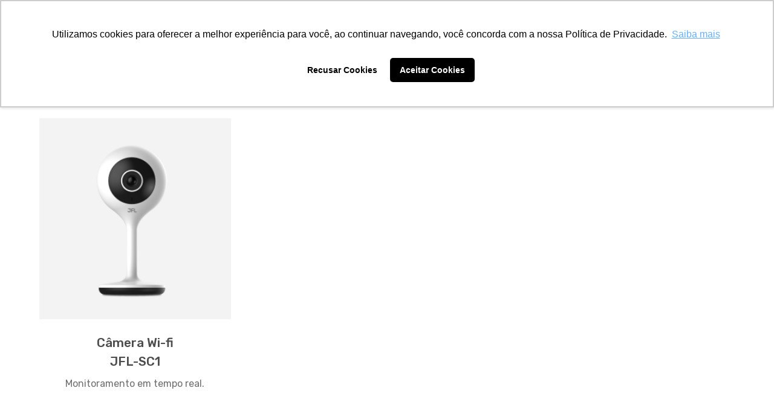

--- FILE ---
content_type: text/html; charset=UTF-8
request_url: https://jflhome.com.br/produtos/?vp_filter=linha%3Aseguranca
body_size: 7946
content:
<!DOCTYPE html>
<html lang="pt_BR" dir="ltr">
                <head>
    
            <meta name="viewport" content="width=device-width, initial-scale=1.0">
        <meta http-equiv="X-UA-Compatible" content="IE=edge" />
                                                <meta name="facebook-domain-verification" content="lkx3cs8wkfsi0176ib9njbhnvo91m4" />
                                    

                <link rel="icon" type="image/x-icon" href="https://jflhome.com.br/wp-content/themes/g5_hydrogen/custom/images/PNG_16x16%20flavicon.png" />
        
                <link rel="apple-touch-icon" sizes="180x180" href="https://jflhome.com.br/wp-content/themes/g5_hydrogen/custom/images/PNG_32x32%20flavicon%20.png">
        <link rel="icon" sizes="192x192" href="https://jflhome.com.br/wp-content/themes/g5_hydrogen/custom/images/PNG_32x32%20flavicon%20.png">
            <meta http-equiv="Content-Type" content="text/html; charset=UTF-8" />
    <link rel="profile" href="https://gmpg.org/xfn/11" />
    <link rel="pingback" href="https://jflhome.com.br/xmlrpc.php" />
    <meta name='robots' content='index, follow, max-image-preview:large, max-snippet:-1, max-video-preview:-1' />

	<!-- This site is optimized with the Yoast SEO plugin v17.5 - https://yoast.com/wordpress/plugins/seo/ -->
	<title>Produtos - JFL Home</title>
	<meta name="description" content="Sua casa automatizada, inteligente, mais segura e confortável com os produtos JFL Home. Dispositivos compatíveis com Ok Google ou Alexa." />
	<link rel="canonical" href="https://jflhome.com.br/produtos/" />
	<meta property="og:locale" content="pt_BR" />
	<meta property="og:type" content="article" />
	<meta property="og:title" content="Produtos - JFL Home" />
	<meta property="og:description" content="Sua casa automatizada, inteligente, mais segura e confortável com os produtos JFL Home. Dispositivos compatíveis com Ok Google ou Alexa." />
	<meta property="og:url" content="https://jflhome.com.br/produtos/" />
	<meta property="og:site_name" content="JFL Home" />
	<meta property="article:modified_time" content="2022-05-06T11:55:28+00:00" />
	<meta name="twitter:card" content="summary_large_image" />
	<script type="application/ld+json" class="yoast-schema-graph">{"@context":"https://schema.org","@graph":[{"@type":"WebSite","@id":"https://jflhome.com.br/#website","url":"https://jflhome.com.br/","name":"JFL Home","description":"Automa\u00e7\u00e3o Residencial","potentialAction":[{"@type":"SearchAction","target":{"@type":"EntryPoint","urlTemplate":"https://jflhome.com.br/?s={search_term_string}"},"query-input":"required name=search_term_string"}],"inLanguage":"pt-BR"},{"@type":"WebPage","@id":"https://jflhome.com.br/produtos/#webpage","url":"https://jflhome.com.br/produtos/","name":"Produtos - JFL Home","isPartOf":{"@id":"https://jflhome.com.br/#website"},"datePublished":"2021-01-24T20:17:39+00:00","dateModified":"2022-05-06T11:55:28+00:00","description":"Sua casa automatizada, inteligente, mais segura e confort\u00e1vel com os produtos JFL Home. Dispositivos compat\u00edveis com Ok Google ou Alexa.","breadcrumb":{"@id":"https://jflhome.com.br/produtos/#breadcrumb"},"inLanguage":"pt-BR","potentialAction":[{"@type":"ReadAction","target":["https://jflhome.com.br/produtos/"]}]},{"@type":"BreadcrumbList","@id":"https://jflhome.com.br/produtos/#breadcrumb","itemListElement":[{"@type":"ListItem","position":1,"name":"In\u00edcio","item":"https://jflhome.com.br/"},{"@type":"ListItem","position":2,"name":"Produtos"}]}]}</script>
	<!-- / Yoast SEO plugin. -->


<link rel='dns-prefetch' href='//s.w.org' />
		<script type="text/javascript">
			window._wpemojiSettings = {"baseUrl":"https:\/\/s.w.org\/images\/core\/emoji\/13.1.0\/72x72\/","ext":".png","svgUrl":"https:\/\/s.w.org\/images\/core\/emoji\/13.1.0\/svg\/","svgExt":".svg","source":{"concatemoji":"https:\/\/jflhome.com.br\/wp-includes\/js\/wp-emoji-release.min.js?ver=5.8.12"}};
			!function(e,a,t){var n,r,o,i=a.createElement("canvas"),p=i.getContext&&i.getContext("2d");function s(e,t){var a=String.fromCharCode;p.clearRect(0,0,i.width,i.height),p.fillText(a.apply(this,e),0,0);e=i.toDataURL();return p.clearRect(0,0,i.width,i.height),p.fillText(a.apply(this,t),0,0),e===i.toDataURL()}function c(e){var t=a.createElement("script");t.src=e,t.defer=t.type="text/javascript",a.getElementsByTagName("head")[0].appendChild(t)}for(o=Array("flag","emoji"),t.supports={everything:!0,everythingExceptFlag:!0},r=0;r<o.length;r++)t.supports[o[r]]=function(e){if(!p||!p.fillText)return!1;switch(p.textBaseline="top",p.font="600 32px Arial",e){case"flag":return s([127987,65039,8205,9895,65039],[127987,65039,8203,9895,65039])?!1:!s([55356,56826,55356,56819],[55356,56826,8203,55356,56819])&&!s([55356,57332,56128,56423,56128,56418,56128,56421,56128,56430,56128,56423,56128,56447],[55356,57332,8203,56128,56423,8203,56128,56418,8203,56128,56421,8203,56128,56430,8203,56128,56423,8203,56128,56447]);case"emoji":return!s([10084,65039,8205,55357,56613],[10084,65039,8203,55357,56613])}return!1}(o[r]),t.supports.everything=t.supports.everything&&t.supports[o[r]],"flag"!==o[r]&&(t.supports.everythingExceptFlag=t.supports.everythingExceptFlag&&t.supports[o[r]]);t.supports.everythingExceptFlag=t.supports.everythingExceptFlag&&!t.supports.flag,t.DOMReady=!1,t.readyCallback=function(){t.DOMReady=!0},t.supports.everything||(n=function(){t.readyCallback()},a.addEventListener?(a.addEventListener("DOMContentLoaded",n,!1),e.addEventListener("load",n,!1)):(e.attachEvent("onload",n),a.attachEvent("onreadystatechange",function(){"complete"===a.readyState&&t.readyCallback()})),(n=t.source||{}).concatemoji?c(n.concatemoji):n.wpemoji&&n.twemoji&&(c(n.twemoji),c(n.wpemoji)))}(window,document,window._wpemojiSettings);
		</script>
		<style type="text/css">
img.wp-smiley,
img.emoji {
	display: inline !important;
	border: none !important;
	box-shadow: none !important;
	height: 1em !important;
	width: 1em !important;
	margin: 0 .07em !important;
	vertical-align: -0.1em !important;
	background: none !important;
	padding: 0 !important;
}
</style>
	<style id='vp-dynamic-styles-21wpIG-inline-css' type='text/css'>
.vp-id-21wpIG .vp-portfolio__items { --vp-items__gap: 100px; } .vp-id-21wpIG .vp-portfolio__items { --vp-items__gap-vertical: 0px; } .vp-id-21wpIG .vp-portfolio__items-style-default { --vp-items-style-default--image__border-radius: 0px; } 
</style>
<link rel='stylesheet' id='visual-portfolio-css'  href='https://jflhome.com.br/wp-content/plugins/visual-portfolio/assets/css/main.min.css?ver=2.15.3' type='text/css' media='all' />
<noscript><link rel='stylesheet' id='visual-portfolio-noscript-css'  href='https://jflhome.com.br/wp-content/plugins/visual-portfolio/assets/css/noscript.min.css?ver=2.15.3' type='text/css' media='all' />
</noscript><link rel='stylesheet' id='visual-portfolio-layout-tiles-css'  href='https://jflhome.com.br/wp-content/plugins/visual-portfolio/assets/css/layout-tiles.min.css?ver=2.15.3' type='text/css' media='all' />
<link rel='stylesheet' id='simplebar-css'  href='https://jflhome.com.br/wp-content/plugins/visual-portfolio/assets/vendor/simplebar/dist/simplebar.min.css?ver=5.3.0' type='text/css' media='all' />
<link rel='stylesheet' id='visual-portfolio-custom-scrollbar-css'  href='https://jflhome.com.br/wp-content/plugins/visual-portfolio/assets/css/custom-scrollbar.min.css?ver=2.15.3' type='text/css' media='all' />
<link rel='stylesheet' id='visual-portfolio-lazyload-css'  href='https://jflhome.com.br/wp-content/plugins/visual-portfolio/assets/css/lazyload.min.css?ver=2.15.3' type='text/css' media='all' />
<link rel='stylesheet' id='visual-portfolio-pagination-minimal-css'  href='https://jflhome.com.br/wp-content/plugins/visual-portfolio/templates/items-list/pagination/minimal/style.min.css?ver=2.15.3' type='text/css' media='all' />
<link rel='stylesheet' id='visual-portfolio-items-style-default-css'  href='https://jflhome.com.br/wp-content/plugins/visual-portfolio/templates/items-list/items-style/style.min.css?ver=2.15.3' type='text/css' media='all' />
<link rel='stylesheet' id='visual-portfolio-filter-minimal-css'  href='https://jflhome.com.br/wp-content/plugins/visual-portfolio/templates/items-list/filter/minimal/style.min.css?ver=2.15.3' type='text/css' media='all' />
<link rel='stylesheet' id='visual-portfolio-notices-default-css'  href='https://jflhome.com.br/wp-content/plugins/visual-portfolio/templates/notices/style.min.css?ver=2.15.3' type='text/css' media='all' />
<link rel='stylesheet' id='wp-block-library-css'  href='https://jflhome.com.br/wp-includes/css/dist/block-library/style.min.css?ver=5.8.12' type='text/css' media='all' />
<link rel='stylesheet' id='crellyslider.min-css'  href='https://jflhome.com.br/wp-content/plugins/crelly-slider/css/crellyslider.min.css?ver=1.4.5' type='text/css' media='all' />
<link rel='stylesheet' id='wp-video-popup-css'  href='https://jflhome.com.br/wp-content/plugins/responsive-youtube-vimeo-popup/assets/css/wp-video-popup.css?ver=2.9.1' type='text/css' media='all' />
<link rel='stylesheet' id='nucleus-css'  href='https://jflhome.com.br/wp-content/plugins/gantry5/engines/nucleus/css-compiled/nucleus.css?ver=5.8.12' type='text/css' media='all' />
<link rel='stylesheet' id='hydrogen-css'  href='https://jflhome.com.br/wp-content/themes/g5_hydrogen/custom/css-compiled/hydrogen.css?ver=5.8.12' type='text/css' media='all' />
<link rel='stylesheet' id='wordpress-css'  href='https://jflhome.com.br/wp-content/plugins/gantry5/engines/nucleus/css-compiled/wordpress.css?ver=5.8.12' type='text/css' media='all' />
<link rel='stylesheet' id='style-css'  href='https://jflhome.com.br/wp-content/themes/g5_hydrogen/style.css?ver=5.8.12' type='text/css' media='all' />
<link rel='stylesheet' id='font-awesome.min-css'  href='https://jflhome.com.br/wp-content/plugins/gantry5/assets/css/font-awesome.min.css?ver=5.8.12' type='text/css' media='all' />
<link rel='stylesheet' id='hydrogen-wordpress-css'  href='https://jflhome.com.br/wp-content/themes/g5_hydrogen/custom/css-compiled/hydrogen-wordpress.css?ver=5.8.12' type='text/css' media='all' />
<link rel='stylesheet' id='custom-css'  href='https://jflhome.com.br/wp-content/themes/g5_hydrogen/custom/css-compiled/custom.css?ver=5.8.12' type='text/css' media='all' />
<script type='text/javascript' src='https://jflhome.com.br/wp-includes/js/jquery/jquery.min.js?ver=3.6.0' id='jquery-core-js'></script>
<script type='text/javascript' src='https://jflhome.com.br/wp-includes/js/jquery/jquery-migrate.min.js?ver=3.3.2' id='jquery-migrate-js'></script>
<script type='text/javascript' src='https://jflhome.com.br/wp-includes/js/jquery/ui/core.min.js?ver=1.12.1' id='jquery-ui-core-js'></script>
<script type='text/javascript' src='https://jflhome.com.br/wp-content/plugins/crelly-slider/js/jquery.crellyslider.min.js?ver=1.4.5' id='jquery.crellyslider.min-js'></script>
<link rel="https://api.w.org/" href="https://jflhome.com.br/wp-json/" /><link rel="alternate" type="application/json" href="https://jflhome.com.br/wp-json/wp/v2/pages/11" /><link rel="EditURI" type="application/rsd+xml" title="RSD" href="https://jflhome.com.br/xmlrpc.php?rsd" />
<link rel="wlwmanifest" type="application/wlwmanifest+xml" href="https://jflhome.com.br/wp-includes/wlwmanifest.xml" /> 
<meta name="generator" content="WordPress 5.8.12" />
<link rel='shortlink' href='https://jflhome.com.br/?p=11' />
<link rel="alternate" type="application/json+oembed" href="https://jflhome.com.br/wp-json/oembed/1.0/embed?url=https%3A%2F%2Fjflhome.com.br%2Fprodutos%2F" />
<link rel="alternate" type="text/xml+oembed" href="https://jflhome.com.br/wp-json/oembed/1.0/embed?url=https%3A%2F%2Fjflhome.com.br%2Fprodutos%2F&#038;format=xml" />
<script type='text/javascript'>
/* <![CDATA[ */
var VPData = {"__":{"couldnt_retrieve_vp":"Couldn't retrieve Visual Portfolio ID.","pswp_close":"Close (Esc)","pswp_share":"Share","pswp_fs":"Toggle fullscreen","pswp_zoom":"Zoom in\/out","pswp_prev":"Previous (arrow left)","pswp_next":"Next (arrow right)","pswp_share_fb":"Share on Facebook","pswp_share_tw":"Tweet","pswp_share_pin":"Pin it","fancybox_close":"Close","fancybox_next":"Next","fancybox_prev":"Previous","fancybox_error":"The requested content cannot be loaded. <br \/> Please try again later.","fancybox_play_start":"Start slideshow","fancybox_play_stop":"Pause slideshow","fancybox_full_screen":"Full screen","fancybox_thumbs":"Thumbnails","fancybox_download":"Download","fancybox_share":"Share","fancybox_zoom":"Zoom"},"settingsPopupGallery":{"enable_on_wordpress_images":false,"vendor":"fancybox","deep_linking":false,"deep_linking_url_to_share_images":false,"show_arrows":true,"show_counter":true,"show_zoom_button":true,"show_fullscreen_button":true,"show_share_button":true,"show_close_button":true,"show_thumbs":true,"show_download_button":false,"show_slideshow":false,"click_to_zoom":true},"screenSizes":[320,576,768,992,1200]};
/* ]]> */
</script>
    <!-- Global site tag (gtag.js) - Google Analytics -->
    <script async src="https://www.googletagmanager.com/gtag/js?id=G-9H5QZY8VLS"></script>
    <script>
      window.dataLayer = window.dataLayer || [];
      function gtag(){dataLayer.push(arguments);}
      gtag('js', new Date());

      gtag('config', 'G-9H5QZY8VLS');
    </script>
 		        <style type="text/css">
            /* If html does not have either class, do not show lazy loaded images. */
            html:not(.vp-lazyload-enabled):not(.js) .vp-lazyload {
                display: none;
            }
        </style>
        <script>
            document.documentElement.classList.add(
                'vp-lazyload-enabled'
            );
        </script>
        <script type="text/javascript">(function(w,d,s,l,i){w[l]=w[l]||[];w[l].push({'gtm.start':
new Date().getTime(),event:'gtm.js'});var f=d.getElementsByTagName(s)[0],
j=d.createElement(s),dl=l!='dataLayer'?'&l='+l:'';j.async=true;j.src=
'https://www.googletagmanager.com/gtm.js?id='+i+dl;f.parentNode.insertBefore(j,f);
})(window,document,'script','dataLayer','GTM-KT7C8PL');</script>
		<style type="text/css" id="wp-custom-css">
			.vp-portfolio__items-style-default {
    --vp-items-style-default--meta__padding-h: 1em;
}
.footer-privacy {
    margin: 0;
    text-align: center;
}

.footer-privacy a {
    color: inherit;
}


.footer-bottom {
    margin-top: -76px;
}		</style>
		
                    <!-- Meta Pixel Code -->
<script>
!function(f,b,e,v,n,t,s)
{if(f.fbq)return;n=f.fbq=function(){n.callMethod?
n.callMethod.apply(n,arguments):n.queue.push(arguments)};
if(!f._fbq)f._fbq=n;n.push=n;n.loaded=!0;n.version='2.0';
n.queue=[];t=b.createElement(e);t.async=!0;
t.src=v;s=b.getElementsByTagName(e)[0];
s.parentNode.insertBefore(t,s)}(window, document,'script',
'https://connect.facebook.net/en_US/fbevents.js');
fbq('init', '491880362343273');
fbq('track', 'PageView');
</script>
<noscript><img height="1" width="1" style="display:none"
src="https://www.facebook.com/tr?id=491880362343273&ev=PageView&noscript=1"
/></noscript>
<!-- End Meta Pixel Code -->

<!-- RD Station -->
<script type="text/javascript" async src="https://d335luupugsy2.cloudfront.net/js/loader-scripts/ec7f8edd-3a89-4d54-975d-b35e31cea3e5-loader.js" ></script>

            
</head>

    
    <body class="gantry g-offcanvas-left g-default g-style-preset1 page-template-default page page-id-11 site outline-default dir-ltr">
        <noscript><iframe src="https://www.googletagmanager.com/ns.html?id=GTM-KT7C8PL"
height="0" width="0" style="display:none;visibility:hidden"></iframe></noscript>
                    

        <div id="g-offcanvas"  data-g-offcanvas-swipe="0" data-g-offcanvas-css3="1">
                        <div class="g-grid">                        

        <div class="g-block size-100">
             <div id="mobile-menu-3359-particle" class="g-content g-particle">            <div id="g-mobilemenu-container" data-g-menu-breakpoint="48rem"></div>
            </div>
        </div>
            </div>
                    <div class="g-grid">                        

        <div class="g-block size-100 center">
             <div id="custom-4129-particle" class="g-content g-particle">            <a href="#"><img style="width:36px;" src="https://jflhome.com.br/wp-content/themes/g5_hydrogen/custom/images/brasil%201.png"></a>
<a href="https://jflhome.com.br/es/"><img style="width:36px;" src="https://jflhome.com.br/wp-content/themes/g5_hydrogen/custom/images/espanha%201.png"></a>
<a href="https://jflhome.com.br/en/"><img style="width:36px;" src="https://jflhome.com.br/wp-content/themes/g5_hydrogen/custom/images/estados-unidos%201.png"></a>
            </div>
        </div>
            </div>
    </div>
        <div id="g-page-surround">
            <div class="g-offcanvas-hide g-offcanvas-toggle" role="navigation" data-offcanvas-toggle aria-controls="g-offcanvas" aria-expanded="false"><i class="fa fa-fw fa-bars"></i></div>                        

                                            
                <section id="g-navigation">
                <div class="g-container">                                <div class="g-grid">                        

        <div class="g-block size-20">
             <div id="logo-3161-particle" class="g-content g-particle">            <a href="https://jflhome.com.br/" target="_self" title="JFL Home" aria-label="JFL Home"  >
                        <img src="https://jflhome.com.br/wp-content/themes/g5_hydrogen/custom/images/Group.png"  alt="JFL Home" />
            </a>
            </div>
        </div>
                    

        <div class="g-block size-65 hidden-phone" style="display&#x3A;flex&#x3B;align-items&#x3A;center&#x3B;justify-content&#x3A;&#x20;flex-end&#x3B;">
             <div id="menu-8811-particle" class="g-content g-particle">            <nav class="g-main-nav" data-g-mobile-target data-g-hover-expand="true">
        <ul class="g-toplevel">
                                                                                                        
        
                
        
                
        
        <li class="g-menu-item g-menu-item-type-post_type g-menu-item-161 g-standard  ">
                            <a class="g-menu-item-container" href="https://jflhome.com.br/">
                                                                <span class="g-menu-item-content">
                                    <span class="g-menu-item-title">Home</span>
            
                    </span>
                                                </a>
                                </li>
    
                                                                                        
        
                
        
                
        
        <li class="g-menu-item g-menu-item-type-post_type g-menu-item-79989 g-standard  ">
                            <a class="g-menu-item-container" href="https://jflhome.com.br/onde-encontrar/">
                                                                <span class="g-menu-item-content">
                                    <span class="g-menu-item-title">Onde encontrar</span>
            
                    </span>
                                                </a>
                                </li>
    
                                                                                        
        
                
        
                
        
        <li class="g-menu-item g-menu-item-type-post_type g-menu-item-19 active g-standard  ">
                            <a class="g-menu-item-container" href="https://jflhome.com.br/produtos/">
                                                                <span class="g-menu-item-content">
                                    <span class="g-menu-item-title">Produtos</span>
            
                    </span>
                                                </a>
                                </li>
    
                                                                                        
        
                
        
                
        
        <li class="g-menu-item g-menu-item-type-post_type g-menu-item-20 g-standard  ">
                            <a class="g-menu-item-container" href="https://jflhome.com.br/contato/">
                                                                <span class="g-menu-item-content">
                                    <span class="g-menu-item-title">Contato</span>
            
                    </span>
                                                </a>
                                </li>
    
    
        </ul>
    </nav>
            </div>
        </div>
                    

        <div class="g-block size-15 hidden-phone">
             <div id="custom-5950-particle" class="g-content g-particle">            <a href="#"><img style="width:36px;" src="https://jflhome.com.br/wp-content/themes/g5_hydrogen/custom/images/brasil%201.png"></a>
<a href="https://jflhome.com.br/es/"><img style="width:36px;" src="https://jflhome.com.br/wp-content/themes/g5_hydrogen/custom/images/espanha%201.png"></a>
<a href="https://jflhome.com.br/en/"><img style="width:36px;" src="https://jflhome.com.br/wp-content/themes/g5_hydrogen/custom/images/estados-unidos%201.png"></a>
            </div>
        </div>
            </div>
            </div>
        
    </section>
                                
                <main id="g-main">
                <div class="g-container">                                <div class="g-grid">                        

        <div class="g-block size-100">
             <div class="g-system-messages">
                                            <div id="system-message-container">
    <div id="system-message">
            </div>
</div>
            
    </div>
        </div>
            </div>
                            <div class="g-grid">                        

        <div class="g-block size-100">
             <div class="g-content">
                                                        
    <div class="platform-content">
        <div class="content-wrapper">
            <section class="entry">

                <article class="post-type-page post-11 page type-page status-publish hentry" id="post-11">

    
                <section class="entry-header">

                                    
                                    
        </section>
        
                
                        <section class="entry-content">

                                                
                                        <div class="wp-block-visual-portfolio">
            
<div class="vp-portfolio vp-uid-2d919602 vp-id-21wpIG"
    data-vp-layout="tiles" data-vp-items-style="default" data-vp-items-click-action="url" data-vp-items-gap="100" data-vp-items-gap-vertical="0" data-vp-pagination="load-more" data-vp-next-page-url="" data-vp-tiles-type="3|1,0.8|" >
    <div class="vp-portfolio__preloader-wrap">
        <div class="vp-portfolio__preloader">
            <img loading="eager" src="https://jflhome.com.br/wp-content/plugins/visual-portfolio/assets/images/logo-dark.svg" alt="Visual Portfolio, Posts &amp; Image Gallery for WordPress" width="20" height="20" data-skip-lazy>
        </div>
    </div>
        <div class="vp-portfolio__layout-elements vp-portfolio__layout-elements-top vp-portfolio__layout-elements-align-center">
                <div class="vp-portfolio__filter-wrap">
        
<div class="vp-filter vp-filter__style-minimal">
            <div class="vp-filter__item">
            <a href="/produtos/" data-vp-filter="*">
                Todos
                            </a>
        </div>
                <div class="vp-filter__item">
            <a href="/produtos/?vp_filter=linha%3Aautomacao" data-vp-filter="automacao">
                Automação
                            </a>
        </div>
                <div class="vp-filter__item">
            <a href="/produtos/?vp_filter=linha%3Ailuminacao" data-vp-filter="iluminacao">
                Iluminação
                            </a>
        </div>
                <div class="vp-filter__item vp-filter__item-active">
            <a href="/produtos/?vp_filter=linha%3Aseguranca" data-vp-filter="seguranca">
                Segurança
                            </a>
        </div>
        </div>
        </div>
                </div>
                <div class="vp-portfolio__items-wrap">
            
<div class="vp-portfolio__items vp-portfolio__items-style-default vp-portfolio__items-show-overlay-hover">

        <article class="vp-portfolio__item-wrap post-86 produto type-produto status-publish has-post-thumbnail hentry linha-seguranca vp-portfolio__item-uid-3a39e3df" data-vp-filter="seguranca" style="--vp-images__object-position: 48% 31%;">
                        <div class="vp-portfolio__item-popup"
                style="display: none;"
                data-vp-popup-img="https://jflhome.com.br/wp-content/uploads/2021/01/JFL_SC1-2.png"
                data-vp-popup-img-srcset="https://jflhome.com.br/wp-content/uploads/2021/01/JFL_SC1-2.png 300w, https://jflhome.com.br/wp-content/uploads/2021/01/JFL_SC1-2-150x150.png 150w"
                data-vp-popup-img-size="300x300"
                data-vp-popup-md-img="https://jflhome.com.br/wp-content/uploads/2021/01/JFL_SC1-2.png"
                data-vp-popup-md-img-size="300x300"
                data-vp-popup-sm-img="https://jflhome.com.br/wp-content/uploads/2021/01/JFL_SC1-2.png"
                data-vp-popup-sm-img-size="300x300"
            >
                                    <h3 class="vp-portfolio__item-popup-title">Câmera de monitoramento WI-FI JFL-SC1 &#8211; JFL Home</h3>
                                        <div class="vp-portfolio__item-popup-description">A câmera de monitoramento wi-fi da JFL Home é a combinação da resolução 1080p e a tecnologia DWDR que resultam em imagens super nítidas.</div>
                                </div>
                                    <figure class="vp-portfolio__item">
                
<div class="vp-portfolio__item-img-wrap">
    <div class="vp-portfolio__item-img">
        <a  href="https://jflhome.com.br/produto/camera-wi-fi-jfl-sc1/" >
        <img width="300" height="300" src="https://jflhome.com.br/wp-content/uploads/2021/01/JFL_SC1-2.png" class="wp-image-197 vp-lazyload" alt="" loading="eager" srcset="[data-uri]" data-src="https://jflhome.com.br/wp-content/uploads/2021/01/JFL_SC1-2.png" data-srcset="https://jflhome.com.br/wp-content/uploads/2021/01/JFL_SC1-2.png 300w, https://jflhome.com.br/wp-content/uploads/2021/01/JFL_SC1-2-150x150.png 150w" data-sizes="auto" />
        <div class="vp-portfolio__item-img-overlay">
                    </div>

        </a>    </div>
</div>

<figcaption class="vp-portfolio__item-overlay vp-portfolio__item-align-center">
            <div class="vp-portfolio__item-meta">
            
<h2 class="vp-portfolio__item-meta-title" style="margin: 0px 0px -15px 0;">
    <a  href="https://jflhome.com.br/produto/camera-wi-fi-jfl-sc1/" >Câmera Wi-fi<br>JFL-SC1</a></h2>

<p>Monitoramento em tempo real.</p>
        </div>
    </figcaption>
            </figure>
                    </article>
        
</div>
        </div>
                <div class="vp-portfolio__layout-elements vp-portfolio__layout-elements-bottom vp-portfolio__layout-elements-align-center">
                <div class="vp-portfolio__pagination-wrap">
                </div>
                </div>
        
</div>
        </div>
        

                
                
                                
                
            </section>
            
        
    
</article>

            </section>
        </div> <!-- /content-wrapper -->
    </div>

    
            
    </div>
        </div>
            </div>
            </div>
        
    </main>
                                
                <footer id="g-footer">
                <div class="g-container">                                <div class="g-grid">                        

        <div class="g-block size-27">
             <div id="custom-5220-particle" class="g-content g-particle">            <img src="https://jflhome.com.br/wp-content/themes/g5_hydrogen/custom/images/Group.png">
<p style="margin-top: 10px;">
Sua casa inteligente e automatizada para sua comodidade
</p>
            </div>
        </div>
                    

        <div class="g-block size-28" style="display&#x3A;flex&#x3B;&#x20;justify-content&#x3A;center&#x3B;align-items&#x3A;center&#x3B;">
             <div id="custom-1325-particle" class="g-content g-particle">            O futuro da tecnologia em suas mãos
            </div>
        </div>
                    

        <div id="footer-sociais" class="g-block size-20" style="display&#x3A;flex&#x3B;&#x20;justify-content&#x3A;center&#x3B;align-items&#x3A;center&#x3B;">
             <div id="custom-5827-particle" class="g-content g-particle">            <a href="https://pt-br.facebook.com/jflalarmes/" target="_blank"><i class="fa fa-facebook" aria-hidden="true"></i></a>
<a href="https://www.instagram.com/jflalarmes/?hl=pt-br" target="_blank" style="margin: 0 1.5em;"><i class="fa fa-instagram" aria-hidden="true"></i></a>
<a href="https://youtube.com/playlist?list=PLhNF82o9NTXjuHXpcF50IwMhItSUbjl7w" target="_blank"><i class="fa fa-youtube-play" aria-hidden="true"></i></a>
            </div>
        </div>
                    

        <div class="g-block size-25 contact-footer" style="display&#x3A;flex&#x3B;align-items&#x3A;center&#x3B;">
             <div id="custom-7816-particle" class="g-content g-particle">            <div class="hidden-desktop contact-footer">
<i class="fa fa-phone" aria-hidden="true"></i>&nbsp;&nbsp
(35) 3473-3550
<br>
<i class="fa fa-envelope-o" aria-hidden="true"></i>&nbsp;&nbsp <a href="/cdn-cgi/l/email-protection" class="__cf_email__" data-cfemail="6f0509032f050903410c0002410d1d">[email&#160;protected]</a>
</div>
<div class="visible-desktop">
<i class="fa fa-phone" aria-hidden="true"></i>&nbsp;&nbsp
(35) 3473-3550
<br>
<i class="fa fa-envelope-o" aria-hidden="true"></i>&nbsp;&nbsp <a href="/cdn-cgi/l/email-protection" class="__cf_email__" data-cfemail="09636f6549636f65276a6664276b7b">[email&#160;protected]</a>
</div>
            </div>
        </div>
            </div>
                            <div class="g-grid">                        

        <div class="g-block size-100 footer-bottom">
             <div id="custom-9992-particle" class="g-content g-particle">            <p class="footer-privacy"><a href="https://jflalarmes.com.br/politica-de-privacidade/" target="_blank">Política de Privacidade</a></p>
            </div>
        </div>
            </div>
            </div>
        
    </footer>
            
                        

        </div>
                    

                    <script data-cfasync="false" src="/cdn-cgi/scripts/5c5dd728/cloudflare-static/email-decode.min.js"></script><script type='text/javascript' src='https://jflhome.com.br/wp-content/plugins/responsive-youtube-vimeo-popup/assets/js/wp-video-popup.js?ver=2.9.1' id='wp-video-popup-js'></script>
<script type='text/javascript' src='https://jflhome.com.br/wp-includes/js/wp-embed.min.js?ver=5.8.12' id='wp-embed-js'></script>
<script type='text/javascript' src='https://jflhome.com.br/wp-content/plugins/gantry5/assets/js/main.js?ver=5.8.12' id='main-js'></script>
<script type='text/javascript' src='https://jflhome.com.br/wp-content/plugins/visual-portfolio/assets/vendor/simplebar/dist/simplebar.min.js?ver=5.3.0' id='simplebar-js'></script>
<script type='text/javascript' src='https://jflhome.com.br/wp-content/plugins/visual-portfolio/assets/js/custom-scrollbar.min.js?ver=2.15.3' id='visual-portfolio-custom-scrollbar-js'></script>
<script type='text/javascript' src='https://jflhome.com.br/wp-content/plugins/visual-portfolio/assets/vendor/isotope-layout/dist/isotope.pkgd.min.js?ver=3.0.6' id='isotope-js'></script>
<script type='text/javascript' src='https://jflhome.com.br/wp-content/plugins/visual-portfolio/assets/js/plugin-isotope.min.js?ver=2.15.3' id='visual-portfolio-plugin-isotope-js'></script>
<script type='text/javascript' src='https://jflhome.com.br/wp-content/plugins/visual-portfolio/assets/js/layout-tiles.min.js?ver=2.15.3' id='visual-portfolio-layout-tiles-js'></script>
<script type='text/javascript' src='https://jflhome.com.br/wp-content/plugins/visual-portfolio/assets/js/lazysizes-object-fit-cover.min.js?ver=4.1.0' id='lazysizes-object-fit-cover-js'></script>
<script type='text/javascript' src='https://jflhome.com.br/wp-content/plugins/visual-portfolio/assets/js/lazysizes-cfg.min.js?ver=2.15.3' id='lazysizes-config-js'></script>
<script type='text/javascript' src='https://jflhome.com.br/wp-content/plugins/visual-portfolio/assets/vendor/lazysizes/lazysizes.min.js?ver=5.2.2' id='lazysizes-js'></script>
<script type='text/javascript' src='https://jflhome.com.br/wp-content/plugins/visual-portfolio/assets/js/lazyload.min.js?ver=2.15.3' id='visual-portfolio-lazyload-js'></script>
<script type='text/javascript' src='https://jflhome.com.br/wp-includes/js/imagesloaded.min.js?ver=4.1.4' id='imagesloaded-js'></script>
<script type='text/javascript' id='ie11-custom-properties-js-after'>
!function( d ) {
                    // For IE11 only.
                    if( window.MSInputMethodContext && document.documentMode ) {
                        var s = d.createElement( 'script' );
                        s.src = 'https://jflhome.com.br/wp-content/plugins/visual-portfolio/assets/vendor/ie11-custom-properties/ie11CustomProperties.js?ver=4.1.0';
                        d.head.appendChild( s );
                    }
                }(document)
</script>
<script type='text/javascript' src='https://jflhome.com.br/wp-content/plugins/visual-portfolio/assets/js/main.min.js?ver=2.15.3' id='visual-portfolio-js'></script>


    

        
    <script defer src="https://static.cloudflareinsights.com/beacon.min.js/vcd15cbe7772f49c399c6a5babf22c1241717689176015" integrity="sha512-ZpsOmlRQV6y907TI0dKBHq9Md29nnaEIPlkf84rnaERnq6zvWvPUqr2ft8M1aS28oN72PdrCzSjY4U6VaAw1EQ==" data-cf-beacon='{"version":"2024.11.0","token":"adca9ab6403c4aafb12ecc9943a3f160","r":1,"server_timing":{"name":{"cfCacheStatus":true,"cfEdge":true,"cfExtPri":true,"cfL4":true,"cfOrigin":true,"cfSpeedBrain":true},"location_startswith":null}}' crossorigin="anonymous"></script>
</body>
</html>

<!-- Page supported by LiteSpeed Cache 4.4.3 on 2026-01-28 18:55:10 -->

--- FILE ---
content_type: text/css
request_url: https://jflhome.com.br/wp-content/plugins/visual-portfolio/assets/css/layout-tiles.min.css?ver=2.15.3
body_size: -194
content:
[data-vp-layout=tiles] .vp-portfolio__items,[data-vp-layout=tiles] .vp-portfolio__item-wrap .vp-portfolio__item-img-wrap{margin-top:calc(-1*var(--vp-items__gap-vertical));margin-left:calc(-1*var(--vp-items__gap))}[data-vp-layout=tiles] .vp-portfolio__item-wrap .vp-portfolio__item{margin-top:var(--vp-items__gap-vertical);margin-left:var(--vp-items__gap)}[data-vp-layout=tiles] .vp-portfolio__item-img img,[data-vp-layout=tiles] .vp-portfolio__item-img{position:absolute;top:0;right:0;bottom:0;left:0}[data-vp-layout=tiles] .vp-portfolio__item-img{top:var(--vp-items__gap-vertical);left:var(--vp-items__gap)}[data-vp-layout=tiles] .vp-portfolio__item-img-wrap{position:relative;display:block;overflow:hidden}[data-vp-layout=tiles] .vp-portfolio__item-img-wrap::before{content:"";display:block;padding-top:56%}[data-vp-layout=tiles] .vp-portfolio__item-img img{width:100%;height:100%;-o-object-fit:var(--vp-images__object-fit);object-fit:var(--vp-images__object-fit);-o-object-position:var(--vp-images__object-position);object-position:var(--vp-images__object-position);font-family:"object-fit: cover; object-position: 50% 50%;"}

--- FILE ---
content_type: text/css
request_url: https://jflhome.com.br/wp-content/plugins/visual-portfolio/templates/items-list/pagination/minimal/style.min.css?ver=2.15.3
body_size: 436
content:
.vp-pagination__style-minimal{--vp-pagination-minimal--items__padding-v: .7em;--vp-pagination-minimal--items__padding-h: 1em;--vp-pagination-minimal--items__font-size: .9em;--vp-pagination-minimal--items__font-weight: 600;--vp-pagination-minimal--items__line-height: 1.4;--vp-pagination-minimal--items__text-decoration: none;--vp-pagination-minimal--items__text-transform: uppercase;--vp-pagination-minimal--items__letter-spacing: .015em;--vp-pagination-minimal--items__color: inherit;--vp-pagination-minimal--items-hover__color: var(--vp-color-brand);--vp-pagination-minimal--items-active__color: var(--vp-color-brand);--vp-pagination-minimal-paged--items-active__padding-v: var(--vp-pagination-minimal--items__padding-v);--vp-pagination-minimal-paged--items-active__padding-h: var(--vp-pagination-minimal--items__padding-v);--vp-pagination-minimal-paged--items-active__margin-h: calc(var(--vp-pagination-minimal--items__padding-h) / 3);--vp-pagination-minimal-paged--items-active__color: #fff;--vp-pagination-minimal-paged--items-active__background-color: var(--vp-color-brand);--vp-pagination-minimal-paged--items-active__border-radius: 50%;--vp-pagination-minimal-transition-duration: var(--vp-interactive__transition-duration);--vp-pagination-minimal-transition-easing: var(--vp-interactive__transition-easing)}.vp-pagination__style-minimal{display:-webkit-box;display:-ms-flexbox;display:flex;-ms-flex-wrap:wrap;flex-wrap:wrap}.vp-pagination__style-minimal .vp-pagination__item a{outline:none;-webkit-box-shadow:none;box-shadow:none}.vp-portfolio__layout-elements-align-left .vp-pagination__style-minimal{-webkit-box-pack:start;-ms-flex-pack:start;justify-content:flex-start}.vp-portfolio__layout-elements-align-center .vp-pagination__style-minimal{-webkit-box-pack:center;-ms-flex-pack:center;justify-content:center}.vp-portfolio__layout-elements-align-right .vp-pagination__style-minimal{-webkit-box-pack:end;-ms-flex-pack:end;justify-content:flex-end}.vp-pagination__style-minimal .vp-pagination__item{-webkit-box-flex:0;-ms-flex:0 0 auto;flex:0 0 auto;text-align:center}.vp-pagination__style-minimal .vp-pagination__item>*{display:block;padding:var(--vp-pagination-minimal--items__padding-v) var(--vp-pagination-minimal--items__padding-h);font-size:var(--vp-pagination-minimal--items__font-size);font-weight:var(--vp-pagination-minimal--items__font-weight);line-height:var(--vp-pagination-minimal--items__line-height);color:var(--vp-pagination-minimal--items__color);-webkit-text-decoration:var(--vp-pagination-minimal--items__text-decoration);text-decoration:var(--vp-pagination-minimal--items__text-decoration);text-transform:var(--vp-pagination-minimal--items__text-transform);letter-spacing:var(--vp-pagination-minimal--items__letter-spacing);-webkit-transition:var(--vp-pagination-minimal-transition-duration) color var(--vp-pagination-minimal-transition-easing);-o-transition:var(--vp-pagination-minimal-transition-duration) color var(--vp-pagination-minimal-transition-easing);transition:var(--vp-pagination-minimal-transition-duration) color var(--vp-pagination-minimal-transition-easing)}.vp-pagination__style-minimal .vp-pagination__item>a:hover,.vp-pagination__style-minimal .vp-pagination__item>a:focus{color:var(--vp-pagination-minimal--items-hover__color)}.vp-pagination__style-minimal .vp-pagination__item.vp-pagination__item-active{--vp-pagination-minimal--items__color: var(--vp-pagination-minimal--items-active__color);--vp-pagination-minimal--items-hover__color: var(--vp-pagination-minimal--items-active__color)}.vp-pagination__style-minimal .vp-pagination__item.vp-pagination__item-active>*{cursor:default}.vp-pagination__style-minimal .vp-pagination__load-more>.vp-pagination__load-more-no-more,.vp-pagination__style-minimal .vp-pagination__load-more>.vp-pagination__load-more-loading,.vp-portfolio__loading .vp-pagination__style-minimal .vp-pagination__load-more>span,.vp-pagination__style-minimal.vp-pagination__no-more .vp-pagination__load-more>span,.vp-portfolio__loading .vp-pagination__style-minimal.vp-pagination__no-more .vp-pagination__load-more>.vp-pagination__load-more-no-more{display:none}.vp-pagination__style-minimal .vp-pagination__load-more>span,.vp-portfolio__loading .vp-pagination__style-minimal .vp-pagination__load-more>.vp-pagination__load-more-loading,.vp-pagination__style-minimal.vp-pagination__no-more .vp-pagination__load-more>.vp-pagination__load-more-no-more{display:block}.vp-pagination__style-minimal.vp-pagination__no-more .vp-pagination__load-more,.vp-portfolio__loading .vp-pagination__style-minimal .vp-pagination__load-more{pointer-events:none;cursor:default;background-color:transparent;border:none;-webkit-transition:none;-o-transition:none;transition:none}.vp-pagination__style-minimal.vp-pagination__no-more .vp-pagination__load-more{opacity:.5}.vp-pagination__style-minimal[data-vp-pagination-type=paged] .vp-pagination__item-active{position:relative;margin-right:var(--vp-pagination-minimal-paged--items-active__margin-h);margin-left:var(--vp-pagination-minimal-paged--items-active__margin-h)}.vp-pagination__style-minimal[data-vp-pagination-type=paged] .vp-pagination__item-active>img{width:auto;max-width:none;height:100%;padding:0;text-align:left;opacity:0}.vp-pagination__style-minimal[data-vp-pagination-type=paged] .vp-pagination__item-active>img+span{position:absolute;display:-webkit-box;display:-ms-flexbox;display:flex;-webkit-box-align:center;-ms-flex-align:center;align-items:center;-webkit-box-pack:center;-ms-flex-pack:center;justify-content:center;top:0;width:100%;min-width:0;height:100%;padding:var(--vp-pagination-minimal-paged--items-active__padding-v) var(--vp-pagination-minimal-paged--items-active__padding-h);color:var(--vp-pagination-minimal-paged--items-active__color);background-color:var(--vp-pagination-minimal-paged--items-active__background-color);border-radius:var(--vp-pagination-minimal-paged--items-active__border-radius)}

--- FILE ---
content_type: text/css
request_url: https://jflhome.com.br/wp-content/plugins/visual-portfolio/templates/items-list/items-style/style.min.css?ver=2.15.3
body_size: 804
content:
.vp-portfolio__items-style-default{--vp-items-style-default--links__color: inherit;--vp-items-style-default--links__text-decoration: none;--vp-items-style-default--links-hover__color: var(--vp-color-brand);--vp-items-style-default--image__border-radius: 0;--vp-items-style-default--image-hover__transform: scale(1.05);--vp-items-style-default--meta__color: inherit;--vp-items-style-default--meta__padding-v: 1.5em;--vp-items-style-default--meta__padding-h: 2em;--vp-items-style-default--meta-items__gap: 1.5em;--vp-items-style-default--overlay__color: #fff;--vp-items-style-default--overlay__background-color: transparent;--vp-items-style-default--meta-icon__font-size: 2em;--vp-items-style-default--meta-categories__font-size: .9em;--vp-items-style-default--meta-categories__font-weight: 500;--vp-items-style-default--meta-categories__text-transform: uppercase;--vp-items-style-default--meta-categories__text-decoration: none;--vp-items-style-default--meta-categories__opacity: .8;--vp-items-style-default--meta-categories__gap: .4em;--vp-items-style-default--meta-categories__separator: ", ";--vp-items-style-default--meta-inline__font-weight: 400;--vp-items-style-default--meta-inline__line-height: 2;--vp-items-style-default--meta-inline__font-opacity: .8;--vp-items-style-default--meta-inline__gap: 1em;--vp-items-style-default--meta-part-icon__offset: .5em;--vp-items-style-default--meta-title__font-size: 1.3em;--vp-items-style-default--meta-excerpt__line-height: 1.5;--vp-items-style-default--meta-excerpt__opacity: .8;--vp-items-style-default-transition-duration: var(--vp-interactive__transition-duration);--vp-items-style-default-transition-easing: var(--vp-interactive__transition-easing)}.vp-portfolio__items-style-default .vp-portfolio__item a{color:var(--vp-items-style-default--links__color);-webkit-text-decoration:var(--vp-items-style-default--links__text-decoration);text-decoration:var(--vp-items-style-default--links__text-decoration);outline:none;-webkit-box-shadow:none;box-shadow:none;-webkit-transition:var(--vp-items-style-default-transition-duration) color var(--vp-items-style-default-transition-easing);-o-transition:var(--vp-items-style-default-transition-duration) color var(--vp-items-style-default-transition-easing);transition:var(--vp-items-style-default-transition-duration) color var(--vp-items-style-default-transition-easing)}.vp-portfolio__items-style-default .vp-portfolio__item a:hover,.vp-portfolio__items-style-default .vp-portfolio__item a:focus{color:var(--vp-items-style-default--links-hover__color)}.vp-portfolio__items-style-default .vp-portfolio__item-img-overlay{position:absolute;display:-webkit-box;display:-ms-flexbox;display:flex;-webkit-box-align:center;-ms-flex-align:center;align-items:center;-webkit-box-pack:center;-ms-flex-pack:center;justify-content:center;top:0;right:0;bottom:0;left:0;color:var(--vp-items-style-default--overlay__color);-webkit-text-decoration:var(--vp-items-style-default--overlay__text-decoration);text-decoration:var(--vp-items-style-default--overlay__text-decoration);background-color:var(--vp-items-style-default--overlay__background-color);opacity:0;-webkit-transition:var(--vp-items-style-default-transition-duration) opacity var(--vp-items-style-default-transition-easing);-o-transition:var(--vp-items-style-default-transition-duration) opacity var(--vp-items-style-default-transition-easing);transition:var(--vp-items-style-default-transition-duration) opacity var(--vp-items-style-default-transition-easing);will-change:opacity;z-index:2}.vp-portfolio__items-style-default .vp-portfolio__item-img{overflow:hidden;border-radius:var(--vp-items-style-default--image__border-radius);z-index:0}.vp-portfolio__items-style-default .vp-portfolio__item-img img{-webkit-transition:var(--vp-items-style-default-transition-duration) transform var(--vp-items-style-default-transition-easing),var(--vp-items-style-default-transition-duration) opacity var(--vp-items-style-default-transition-easing);-o-transition:var(--vp-items-style-default-transition-duration) transform var(--vp-items-style-default-transition-easing),var(--vp-items-style-default-transition-duration) opacity var(--vp-items-style-default-transition-easing);transition:var(--vp-items-style-default-transition-duration) transform var(--vp-items-style-default-transition-easing),var(--vp-items-style-default-transition-duration) opacity var(--vp-items-style-default-transition-easing);will-change:transform,opacity}.vp-portfolio__items-style-default .vp-portfolio__item:hover .vp-portfolio__item-img img,.vp-portfolio__items-style-default .vp-portfolio__item-focus .vp-portfolio__item-img img{-webkit-transform:var(--vp-items-style-default--image-hover__transform);-ms-transform:var(--vp-items-style-default--image-hover__transform);transform:var(--vp-items-style-default--image-hover__transform)}.vp-portfolio__items-style-default.vp-portfolio__items-show-overlay-hover .vp-portfolio__item:hover .vp-portfolio__item-img-overlay,.vp-portfolio__items-style-default.vp-portfolio__items-show-overlay-hover .vp-portfolio__item-focus .vp-portfolio__item-img-overlay{opacity:1}.vp-portfolio__items-style-default.vp-portfolio__items-show-overlay-default .vp-portfolio__item-img-overlay{opacity:1}.vp-portfolio__items-style-default.vp-portfolio__items-show-overlay-default .vp-portfolio__item:hover .vp-portfolio__item-img-overlay,.vp-portfolio__items-style-default.vp-portfolio__items-show-overlay-default .vp-portfolio__item-focus .vp-portfolio__item-img-overlay{opacity:0}.vp-portfolio__items-style-default.vp-portfolio__items-show-overlay-always .vp-portfolio__item-img-overlay{opacity:1}.vp-portfolio__items-style-default figcaption.vp-portfolio__item-overlay{font-style:inherit;color:var(--vp-items-style-default--meta__color)}.vp-portfolio__items-style-default .vp-portfolio__item-meta{position:relative;padding:var(--vp-items-style-default--meta__padding-v) var(--vp-items-style-default--meta__padding-h)}.vp-portfolio__items-style-default .vp-portfolio__item-meta>*{margin-bottom:var(--vp-items-style-default--meta-items__gap)}.vp-portfolio__items-style-default .vp-portfolio__item-meta>:last-child{margin-bottom:0}.vp-portfolio__items-style-default .vp-portfolio__item-meta-icon{font-size:var(--vp-items-style-default--meta-icon__font-size)}.vp-portfolio__items-style-default .vp-portfolio__item-meta-categories{display:-webkit-inline-box;display:-ms-inline-flexbox;display:inline-flex;-ms-flex-wrap:wrap;flex-wrap:wrap;margin-left:calc(-1*var(--vp-items-style-default--meta-categories__gap));font-size:var(--vp-items-style-default--meta-categories__font-size);font-weight:var(--vp-items-style-default--meta-categories__font-weight);text-transform:var(--vp-items-style-default--meta-categories__text-transform)}.vp-portfolio__items-style-default .vp-portfolio__item-meta-categories .vp-portfolio__item-meta-category{display:-webkit-box;display:-ms-flexbox;display:flex;margin-left:var(--vp-items-style-default--meta-categories__gap);opacity:var(--vp-items-style-default--meta-categories__opacity)}.vp-portfolio__items-style-default .vp-portfolio__item-meta-categories .vp-portfolio__item-meta-category::after{content:var(--vp-items-style-default--meta-categories__separator)}.vp-portfolio__items-style-default .vp-portfolio__item-meta-categories .vp-portfolio__item-meta-category:last-of-type::after{content:none}.vp-portfolio__items-style-default .vp-portfolio__item-meta-categories .vp-portfolio__item-meta-category a{-webkit-text-decoration:var(--vp-items-style-default--meta-categories__text-decoration);text-decoration:var(--vp-items-style-default--meta-categories__text-decoration)}.vp-portfolio__items-style-default .vp-portfolio__item-meta-title{margin-right:0;margin-left:0;font-size:var(--vp-items-style-default--meta-title__font-size)}.vp-portfolio__items-style-default .vp-portfolio__item-meta-inline{display:-webkit-box;display:-ms-flexbox;display:flex;-ms-flex-wrap:wrap;flex-wrap:wrap;-webkit-box-align:center;-ms-flex-align:center;align-items:center;-webkit-box-pack:center;-ms-flex-pack:center;justify-content:center;margin-left:calc(-1*var(--vp-items-style-default--meta-inline__gap));font-weight:var(--vp-items-style-default--meta-inline__font-weight);line-height:var(--vp-items-style-default--meta-inline__line-height)}.vp-portfolio__items-style-default .vp-portfolio__item-meta-inline>*{margin-left:var(--vp-items-style-default--meta-inline__gap);opacity:var(--vp-items-style-default--meta-inline__font-opacity)}.vp-portfolio__items-style-default .vp-portfolio__item-meta-part-icon{margin-right:var(--vp-items-style-default--meta-part-icon__offset)}.vp-portfolio__items-style-default .vp-portfolio__item-meta-author{display:-webkit-box;display:-ms-flexbox;display:flex;-webkit-box-align:center;-ms-flex-align:center;align-items:center}.vp-portfolio__items-style-default .vp-portfolio__item-meta-author img{width:1em;height:auto;border-radius:1em}.vp-portfolio__items-style-default .vp-portfolio__item-meta-excerpt{line-height:var(--vp-items-style-default--meta-excerpt__line-height);opacity:var(--vp-items-style-default--meta-excerpt__opacity)}.vp-portfolio__items-style-default .vp-portfolio__item-meta-read-more{display:inline-block}.vp-portfolio__items-style-default .vp-portfolio__item-align-left{text-align:left}.vp-portfolio__items-style-default .vp-portfolio__item-align-left .vp-portfolio__item-meta-categories,.vp-portfolio__items-style-default .vp-portfolio__item-align-left .vp-portfolio__item-meta-inline{-webkit-box-pack:start;-ms-flex-pack:start;justify-content:flex-start}.vp-portfolio__items-style-default .vp-portfolio__item-align-center{text-align:center}.vp-portfolio__items-style-default .vp-portfolio__item-align-center .vp-portfolio__item-meta-categories,.vp-portfolio__items-style-default .vp-portfolio__item-align-center .vp-portfolio__item-meta-inline{-webkit-box-pack:center;-ms-flex-pack:center;justify-content:center}.vp-portfolio__items-style-default .vp-portfolio__item-align-right{text-align:right}.vp-portfolio__items-style-default .vp-portfolio__item-align-right .vp-portfolio__item-meta-categories,.vp-portfolio__items-style-default .vp-portfolio__item-align-right .vp-portfolio__item-meta-inline{-webkit-box-pack:end;-ms-flex-pack:end;justify-content:flex-end}

--- FILE ---
content_type: text/css
request_url: https://jflhome.com.br/wp-content/plugins/visual-portfolio/templates/items-list/filter/minimal/style.min.css?ver=2.15.3
body_size: 162
content:
.vp-filter__style-minimal{--vp-filter-minimal--items__padding-v: .7em;--vp-filter-minimal--items__padding-h: 1em;--vp-filter-minimal--items__font-size: .9em;--vp-filter-minimal--items__font-weight: 600;--vp-filter-minimal--items__line-height: 1.4;--vp-filter-minimal--items__text-decoration: none;--vp-filter-minimal--items__text-transform: uppercase;--vp-filter-minimal--items__letter-spacing: .015em;--vp-filter-minimal--items__color: inherit;--vp-filter-minimal--items-hover__color: var(--vp-color-brand);--vp-filter-minimal--items-active__color: var(--vp-color-brand);--vp-filter-minimal--items-count__offset: 8px;--vp-filter-minimal--items-count__font-size: .6em;--vp-filter-minimal-transition-duration: var(--vp-interactive__transition-duration);--vp-filter-minimal-transition-easing: var(--vp-interactive__transition-easing)}.vp-filter__style-minimal{display:-webkit-box;display:-ms-flexbox;display:flex;-ms-flex-wrap:wrap;flex-wrap:wrap}.vp-filter__style-minimal .vp-filter__item a{outline:none;-webkit-box-shadow:none;box-shadow:none}.vp-portfolio__layout-elements-align-left .vp-filter__style-minimal{-webkit-box-pack:start;-ms-flex-pack:start;justify-content:flex-start}.vp-portfolio__layout-elements-align-center .vp-filter__style-minimal{-webkit-box-pack:center;-ms-flex-pack:center;justify-content:center}.vp-portfolio__layout-elements-align-right .vp-filter__style-minimal{-webkit-box-pack:end;-ms-flex-pack:end;justify-content:flex-end}.vp-filter__style-minimal .vp-filter__item{-webkit-box-flex:0;-ms-flex:0 0 auto;flex:0 0 auto;text-align:center}.vp-filter__style-minimal .vp-filter__item>*{display:block;padding:var(--vp-filter-minimal--items__padding-v) var(--vp-filter-minimal--items__padding-h);font-size:var(--vp-filter-minimal--items__font-size);font-weight:var(--vp-filter-minimal--items__font-weight);line-height:var(--vp-filter-minimal--items__line-height);color:var(--vp-filter-minimal--items__color);-webkit-text-decoration:var(--vp-filter-minimal--items__text-decoration);text-decoration:var(--vp-filter-minimal--items__text-decoration);text-transform:var(--vp-filter-minimal--items__text-transform);letter-spacing:var(--vp-filter-minimal--items__letter-spacing);-webkit-transition:var(--vp-filter-minimal-transition-duration) color var(--vp-filter-minimal-transition-easing);-o-transition:var(--vp-filter-minimal-transition-duration) color var(--vp-filter-minimal-transition-easing);transition:var(--vp-filter-minimal-transition-duration) color var(--vp-filter-minimal-transition-easing)}.vp-filter__style-minimal .vp-filter__item>a:hover,.vp-filter__style-minimal .vp-filter__item>a:focus{color:var(--vp-filter-minimal--items-hover__color)}.vp-filter__style-minimal .vp-filter__item.vp-filter__item-active{--vp-filter-minimal--items__color: var(--vp-filter-minimal--items-active__color);--vp-filter-minimal--items-hover__color: var(--vp-filter-minimal--items-active__color)}.vp-filter__style-minimal .vp-filter__item.vp-filter__item-active>*{cursor:default}.vp-filter__style-minimal .vp-filter__item .vp-filter__item-count{float:right;margin-left:var(--vp-filter-minimal--items-count__offset);font-size:var(--vp-filter-minimal--items-count__font-size)}

--- FILE ---
content_type: text/css
request_url: https://jflhome.com.br/wp-content/themes/g5_hydrogen/style.css?ver=5.8.12
body_size: -150
content:
/*
Theme Name: JFL Home
Theme URI: https://jflhome.com.br
Author: André Ribeiro
Author URI: https://andreribeiro.dev/
Description: Tema para a linha de automação residencial da JFL Alarmes
Version: 5.4.36
License: GNU General Public License v2 or later
License URI: http://www.gnu.org/licenses/gpl-2.0.html
*/

--- FILE ---
content_type: text/css
request_url: https://jflhome.com.br/wp-content/themes/g5_hydrogen/custom/css-compiled/custom.css?ver=5.8.12
body_size: 1684
content:
/* GANTRY5 DEVELOPMENT MODE ENABLED.
 *
 * WARNING: This file is automatically generated by Gantry5. Any modifications to this file will be lost!
 *
 * For more information on modifying CSS, please read:
 *
 * http://docs.gantry.org/gantry5/configure/styles
 * http://docs.gantry.org/gantry5/tutorials/adding-a-custom-style-sheet
 */

h2.widgettitle {
  display: none;
}
.entry-content .alignfull, .hr-fillwidth, .bg-recurso {
  margin-left: calc(-100vw / 2 + 98% / 2);
  margin-right: calc(-100vw / 2 + 100% / 2);
  max-width: 100vw;
}
.wp-block-eedee-block-gutenslider .wp-block-eedee-block-gutenslide .wp-block-eedee-block-gutenslide {
  display: block;
}
#post-159 .wp-block-group.alignfull.has-background .wp-block-group__inner-container {
  max-width: 75rem;
  margin: auto;
  padding: 2em;
}
@media screen and (min-width: 600px) {
  #gutenslide-3a01hutqd .wp-block-columns {
    width: 75em;
  }
}
#gutenslide-3a01hutqd .block-editor-inner-blocks {
  width: 100%;
}
.product-assistant div {
  margin-top: 1em;
}
.vp-filter__style-minimal .vp-filter__item.vp-filter__item-active, .vp-filter__style-minimal .vp-filter__item > a:hover, .vp-filter__style-minimal .vp-filter__item > a:focus, .vp-portfolio__items-style-default .vp-portfolio__item a:hover, .vp-portfolio__items-style-default .vp-portfolio__item a:focus {
  background: linear-gradient(135deg, #e5007e 0%, #fcc200 100%);
  background-clip: border-box;
  -webkit-background-clip: text;
  -webkit-text-fill-color: transparent;
  color: unset;
}
* {
  scroll-behavior: smooth;
}
.outline-produtos #g-page-surround {
  display: inline;
}
#g-offcanvas {
  z-index: 9;
}
#footer-sociais i {
  background: linear-gradient(135deg, #e5007e 0%, #fcc200 100%);
  -webkit-background-clip: text;
  -webkit-text-fill-color: transparent;
  font-size: 1.3em;
}
#footer-sociais i:nth-child(2) {
  margin: 0 1.6em;
}
.contact-footer .g-content {
  margin: auto;
}
/* ------- newsletter form -------- */
.btn.btn-default.btn-news {
  padding: 0.6rem 1.8rem;
  border: 2px solid transparent;
  border-radius: 10px 0;
  background: linear-gradient(to right, white, white), linear-gradient(-25deg, #e5007e, #fcc200);
  background-origin: padding-box, padding-box;
  background-clip: border-box, border-box;
  background-clip: padding-box, border-box;
  background-origin: padding-box, border-box;
}
.btn.btn-default.btn-news:not([disabled="true"]):hover {
  background: linear-gradient(135deg, #e5007e 0%, #fcc200 100%);
  background-clip: padding-box, border-box;
  background-origin: padding-box, border-box;
  border: 2px solid transparent;
  color: white;
}
#g-navigation .g-main-nav .g-toplevel > li:not(.g-menu-item-type-particle):not(.g-menu-item-type-module).active {
  background: #f3f3f3;
}
.form-group.field-news input, .form-group.field-news textarea, .form-group.field-news select {
  background: #f5f5f5;
  border: 0px;
  border-radius: 10px 0;
  height: 45px;
}
.span-conecte {
  background: linear-gradient(0deg, #e5007e 0%, #fcc200 100%);
  background-clip: border-box;
  background-clip: border-box;
  -webkit-background-clip: text;
  -webkit-text-fill-color: transparent;
  font-size: 2em;
}
@media only screen and (min-width: 768px) {
  #fld_378364_1-wrap {
    text-align: left;
  }
}
/* ------- newsletter form -------- */
/* ------- Home Page -------- */
/* Header Home 

.header-home{ 
	background-image: url(https://jflhome.com.br/wp-content/uploads/2021/01/banners-jfl-home-Artboard-2-1.png);
	background-position: 26% 60%;
	background-repeat: no-repeat;
	background-size: cover;
	padding: 10em 2em;
	color: white;
	margin-top: -48px;
	margin-bottom: 50px;
	}
*/
.wp-block-columns.fullwidth {
  width: 100%;
}
#post-159 .entry-content {
  margin-top: -50px;
}
.bold {
  font-weight: bold;
}
.btn.btn-default.btn-saibamais-gray a {
  padding: 0.6rem 1.8rem;
  border: 2px solid transparent;
  border-radius: 10px 0;
  background: linear-gradient(to right, #f3f3f3, #f3f3f3), linear-gradient(-25deg, #e5007e, #fcc200);
  background-origin: padding-box, padding-box;
  background-clip: border-box, border-box;
  background-origin: padding-box, padding-box;
  background-clip: border-box, border-box;
  background-clip: padding-box, border-box;
  background-origin: padding-box, border-box;
  display: inline;
  color: #706f6f;
}
.btn.btn-default.btn-saibamais-gray a:hover {
  background: linear-gradient(135deg, #e5007e 0%, #fcc200 100%);
  background-clip: padding-box, border-box;
  background-origin: padding-box, border-box;
  border: 2px solid transparent;
  color: white;
}
.btn.btn-default.btn-saibamais-white a {
  padding: 0.6rem 1.8rem;
  border: 2px solid transparent;
  border-radius: 10px 0;
  background: linear-gradient(to right, #ffffff, #ffffff), linear-gradient(-25deg, #e5007e, #fcc200);
  background-origin: padding-box, padding-box;
  background-clip: border-box, border-box;
  background-origin: padding-box, padding-box;
  background-clip: border-box, border-box;
  background-clip: padding-box, border-box;
  background-origin: padding-box, border-box;
  display: inline;
  color: #706f6f;
}
.btn.btn-default.btn-saibamais-white a:hover {
  background: linear-gradient(135deg, #e5007e 0%, #fcc200 100%);
  background-clip: padding-box, border-box;
  background-origin: padding-box, border-box;
  border: 2px solid transparent;
  color: white;
}
.caldera-grid .form-control:focus {
  border-color: #e5007e !important;
  outline: 0;
  -webkit-box-shadow: inset 0 1px 1px rgba(252, 194, 0, 0.075), 0 0 8px rgba(229, 0, 0, 0.6) !important;
  box-shadow: inset 0 1px 1px rgba(252, 194, 0, 0.075), 0 0 8px rgba(229, 0, 0, 0.6) !important;
}
/* Mapa Home */
.vision-form {
  background-color: #f3f3f3 !important;
  padding: 20px !important;
  font-family: Rubik;
  border-radius: 25px 0 !important;
  font-size: 14px !important;
  color: #706F6F !important;
}
.vision-theme-light .vision-tooltips .vision-form::after {
  border-radius: 25px 0 !important;
}
.vision-map.vision-map-1.vision-theme-light.vision-ready {
  margin: 100px 0;
}
/* ------- Home Page -------- */
/* ------------- Produtos --------------- */
.menu-ancora-produtos a {
  color: #706f6f !important;
}
.menu-ancora-produtos a:hover, .menu-ancora-produtos a.active, span[property="itemListElement"] a:hover {
  background: linear-gradient(135deg, #e5007e 0%, #fcc200 100%);
  background-clip: border-box;
  -webkit-background-clip: text;
  -webkit-text-fill-color: transparent;
}
.menu-ancora-produtos a {
  padding-right: 2.5em;
}
.title-produto {
  text-transform: uppercase;
  font-size: 50px;
  margin-bottom: 0;
  font-weight: bold;
  line-height: 1.2;
}
.title_recurso {
  color: white;
  font-size: 36px;
  text-transform: uppercase;
}
.text_recurso {
  font-size: 18px;
  color: white;
}
.bg-recurso {
  background-size: cover;
  background-position: center;
  background-repeat: no-repeat;
}
@media only screen and (min-width: 768px) {
  .bg-recurso {
    height: 550px;
  }
}
span[property="itemListElement"] a {
  color: #bababa !important;
}
.breadcrumbs > span {
  margin: 0.5em;
}
.breadcrumbs {
  font-size: 0.8em;
}
/* --------- < Busca de Representantes > --------- */
.representantes-h-wrapper .representantes-h-wrapper__form form {
  display: flex;
  flex-direction: column;
  margin-bottom: 2em;
}
.representantes-h-wrapper .representantes-h-wrapper__form form select {
  background: #f5f5f5;
  border: 10px solid #f5f5f5;
  border-radius: 10px 0;
  height: 45px;
  cursor: pointer;
  margin-bottom: 1.5em;
}
.representantes-h-wrapper .representantes-h-wrapper__map {
  padding: 0 0 0 2em;
}
.representantes-h-wrapper .representantes-h-wrapper__map .map-container {
  position: relative;
  padding-bottom: 56.25%;
  height: 0;
  overflow: hidden;
  max-width: 100%;
}
.representantes-h-wrapper .representantes-h-wrapper__map .map-container iframe, .representantes-h-wrapper .representantes-h-wrapper__map .map-container object, .representantes-h-wrapper .representantes-h-wrapper__map .map-container embed {
  position: absolute;
  top: 0;
  left: 0;
  width: 100%;
  height: 100%;
}
.representantes-cards .representantes-cards__card {
  border: 2px solid #B2B2B2;
  border-radius: 25px 0;
  padding: 2.5em 2em;
  margin: 1em auto;
  word-wrap: break-word;
}
.representantes-cards .representantes-cards__card .span-conecte {
  line-height: 1;
}
.representantes-cards .representantes-cards__card .span-estado {
  font-size: 1.6em;
}
.representantes-cards .representantes-cards__card .map-button {
  margin-top: 1em;
}
.representantes-cards .representantes-cards__card .map-button a {
  display: flex;
  align-items: center;
  color: #484848;
}
.representantes-cards .representantes-cards__card .map-button a i {
  font-size: 4em;
}
.representantes-cards .representantes-cards__card .map-button a span {
  padding: 1em;
}
@media only screen and (max-width: 768px) {
  .representantes-h-wrapper .representantes-h-wrapper__map {
    padding: 0;
  }
}
/* --------- </ Busca de Representantes > -------- */
/*# sourceMappingURL=custom.css.map */

--- FILE ---
content_type: application/javascript
request_url: https://jflhome.com.br/wp-content/plugins/visual-portfolio/assets/js/layout-tiles.min.js?ver=2.15.3
body_size: 275
content:
!function(){var t=window.jQuery,o=window.VPData.screenSizes;if(void 0!==window.Isotope&&void 0!==window.Isotope.LayoutMode){var e=window.Isotope.LayoutMode.modes.masonry;if(e){var i=e.prototype.measureColumns;e.prototype.measureColumns=function(){var e=!0;if(!this.columnWidth){var n=t(this.element).closest('.vp-portfolio[data-vp-layout="tiles"]');if(n.length&&n[0].vpf){this.getContainerWidth();for(var a=n[0].vpf.getTilesSettings(),p=parseInt(a[0],10)||1,s=p-1,l=Math.min(o.length-1,s);0<=l;l-=1)0<s&&void 0!==o[l]&&window.innerWidth<=o[l]&&(p=s),s-=1;p&&(this.columnWidth=this.containerWidth/p,this.columnWidth+=this.gutter,this.cols=p,e=!1)}}e&&i.call(this)}}}t(document).on("extendClass.vpf",(function(t,o){"vpf"===t.namespace&&(o.prototype.getTilesSettings=function(){var t=this.options.tilesType.split(/[:|]/);return void 0===t[t.length-1]||t[t.length-1]||t.pop(),t})})),t(document).on("initOptions.vpf",(function(t,o){"vpf"===t.namespace&&(o.defaults.tilesType="3|1,1|",o.options.tilesType||(o.options.tilesType=o.defaults.tilesType))})),t(document).on("initLayout.vpf",(function(t,e){if("vpf"===t.namespace&&"tiles"===e.options.layout){var i=e.getTilesSettings(),n=parseInt(i[0],10)||1;if(i.shift(),e.addStyle(".vp-portfolio__item-wrap",{width:"".concat(100/n,"%")}),i&&i.length)for(var a=0;a<i.length;a+=1){var p=i[a].split(","),s=parseFloat(p[0])||1,l=parseFloat(p[1])||1,d=".vp-portfolio__item-wrap";1<i.length&&(d+=":nth-of-type(".concat(i.length,"n+").concat(a+1,")")),s&&1!==s&&e.addStyle(d,{width:"".concat(100*s/n,"%")}),e.addStyle("".concat(d," .vp-portfolio__item-img-wrap::before"),{"padding-top":"".concat(100*l,"%")})}for(var r=n-1,c=Math.min(o.length-1,r);0<=c;c-=1)0<r&&void 0!==o[c]&&(e.addStyle(".vp-portfolio__item-wrap",{width:"".concat(100/r,"%")},"screen and (max-width: ".concat(o[c],"px)")),e.addStyle(".vp-portfolio__item-wrap:nth-of-type(n)",{width:"".concat(100/r,"%")},"screen and (max-width: ".concat(o[c],"px)"))),r-=1}}))}();

--- FILE ---
content_type: application/javascript
request_url: https://jflhome.com.br/wp-content/plugins/visual-portfolio/assets/js/main.min.js?ver=2.15.3
body_size: 3310
content:
!function(){"use strict";function t(e){return t="function"==typeof Symbol&&"symbol"==typeof Symbol.iterator?function(t){return typeof t}:function(t){return t&&"function"==typeof Symbol&&t.constructor===Symbol&&t!==Symbol.prototype?"symbol":typeof t},t(e)}function e(t,e){for(var i=0;i<e.length;i++){var o=e[i];o.enumerable=o.enumerable||!1,o.configurable=!0,"value"in o&&(o.writable=!0),Object.defineProperty(t,o.key,o)}}var i=window,o=i.jQuery,n=i.VPData.__,a=o(window);function s(){if("function"==typeof window.Event)window.dispatchEvent(new window.Event("resize"));else{var t=window.document.createEvent("UIEvents");t.initUIEvent("resize",!0,!1,window,0),window.dispatchEvent(t)}}var r={},l=!1,c=!1;function v(){if(clearTimeout(c),l){var t=o(".vp-portfolio__ready");if(t.length){var e=!1;t.each((function(){var t=this.vpf;if(t){var i=r[t.uid]||"none";r[t.uid]=null===this.offsetParent?"hidden":"visible","hidden"===i&&"visible"===r[t.uid]&&(e=!0)}})),e&&s()}else l=!1;c=setTimeout(v,500)}}o(document).on("inited.vpf",(function(t){"vpf"===t.namespace&&(l=!0,v())}));var p=function(){function t(e,i){!function(t,e){if(!(t instanceof e))throw new TypeError("Cannot call a class as a function")}(this,t);var o=this;o.$item=e;for(var a=e[0].className.split(/\s+/),s=0;s<a.length;s+=1)a[s]&&/^vp-uid-/.test(a[s])&&(o.uid=a[s].replace(/^vp-uid-/,"")),a[s]&&/^vp-id-/.test(a[s])&&(o.id=a[s].replace(/^vp-id-/,""));o.uid?(o.href=window.location.href,o.$items_wrap=e.find(".vp-portfolio__items"),o.$slider_thumbnails_wrap=e.find(".vp-portfolio__thumbnails"),o.$pagination=e.find(".vp-portfolio__pagination-wrap"),o.$filter=e.find(".vp-portfolio__filter-wrap"),o.$sort=e.find(".vp-portfolio__sort-wrap"),o.id&&(o.$filter=o.$filter.add(".vp-single-filter.vp-id-".concat(o.id," .vp-portfolio__filter-wrap"))),o.id&&(o.$sort=o.$sort.add(".vp-single-sort.vp-id-".concat(o.id," .vp-portfolio__sort-wrap"))),o.userOptions=i,o.firstRun=!0,o.init()):console.error(n.couldnt_retrieve_vp)}var i,r;return i=t,(r=[{key:"emitEvent",value:function(t,e){e=e?[this].concat(e):[this],this.$item.trigger("".concat(t,".vpf"),e),this.$item.trigger("".concat(t,".vpf-uid-").concat(this.uid),e)}},{key:"init",value:function(){var t=this;t.firstRun||t.destroy(),t.destroyed=!1,t.initOptions(),t.initEvents(),t.initLayout(),t.initCustomColors(),t.emitEvent("init"),t.$item.addClass("vp-portfolio__ready"),t.id&&(o(".vp-single-filter.vp-id-".concat(t.id)).addClass("vp-single-filter__ready"),o(".vp-single-sort.vp-id-".concat(t.id)).addClass("vp-single-sort__ready")),t.resized(),t.imagesLoaded(),t.emitEvent("inited"),t.firstRun=!1}},{key:"isPreview",value:function(){return!!this.$item.closest("#vp_preview").length}},{key:"resized",value:function(){s(),this.emitEvent("resized")}},{key:"imagesLoaded",value:function(){var t=this;this.$items_wrap.imagesLoaded&&this.$items_wrap.imagesLoaded().progress((function(){t.emitEvent("imagesLoaded")}))}},{key:"destroy",value:function(){var t=this;t.$item.removeClass("vp-portfolio__ready"),t.id&&(o(".vp-single-filter.vp-id-".concat(t.id)).removeClass("vp-single-filter__ready"),o(".vp-single-sort.vp-id-".concat(t.id)).removeClass("vp-single-sort__ready")),t.destroyEvents(),t.removeStyle(),t.renderStyle(),t.emitEvent("destroy"),t.destroyed=!0}},{key:"addStyle",value:function(t,e,i){i=i||"";var n=this,a=n.uid;n.stylesList||(n.stylesList={}),void 0===n.stylesList[a]&&(n.stylesList[a]={}),void 0===n.stylesList[a][i]&&(n.stylesList[a][i]={}),void 0===n.stylesList[a][i][t]&&(n.stylesList[a][i][t]={}),n.stylesList[a][i][t]=o.extend(n.stylesList[a][i][t],e),n.emitEvent("addStyle",[t,e,i,n.stylesList])}},{key:"removeStyle",value:function(t,e,i){i=i||"";var o=this,n=o.uid;o.stylesList||(o.stylesList={}),void 0===o.stylesList[n]||t||(o.stylesList[n]={}),void 0!==o.stylesList[n]&&void 0!==o.stylesList[n][i]&&void 0!==o.stylesList[n][i][t]&&t&&delete o.stylesList[n][i][t],o.emitEvent("removeStyle",[t,e,o.stylesList])}},{key:"renderStyle",value:function(){var t=this,e=t.uid,i="";t.stylesList||(t.stylesList={}),void 0!==t.stylesList[e]&&Object.keys(t.stylesList[e]).forEach((function(o){o&&(i+="@media ".concat(o," {")),Object.keys(t.stylesList[e][o]).forEach((function(n){var a=".vp-uid-".concat(e),s="".concat(a," ").concat(n);s=s.replace(/, |,/g,", ".concat(a," ")),i+="".concat(s," {"),Object.keys(t.stylesList[e][o][n]).forEach((function(a){i+="".concat(a,":").concat(t.stylesList[e][o][n][a],";")})),i+="}"})),o&&(i+="}")}));var n=o("#vp-style-".concat(e));n.length||(n=o("<style>").attr("id","vp-style-".concat(e)).appendTo("head")),n.html(i),t.emitEvent("renderStyle",[i,t.stylesList,n])}},{key:"firstToLowerCase",value:function(t){return t.substr(0,1).toLowerCase()+t.substr(1)}},{key:"initOptions",value:function(t){var e=this;e.defaults={layout:"tile",itemsGap:0,pagination:"load-more"},t&&(e.userOptions=t);var i=e.$item[0].dataset,n={};Object.keys(i).forEach((function(t){t&&"vp"===t.substring(0,2)&&(n[e.firstToLowerCase(t.substring(2))]=i[t])})),e.options=o.extend({},e.defaults,n,e.userOptions),e.emitEvent("initOptions")}},{key:"initEvents",value:function(){var t,e=this,i=".vpf-uid-".concat(e.uid);function n(){var t=e.$item[0].getBoundingClientRect(),i=t.left,o=window.innerWidth-t.right,n=parseFloat(e.$item.css("margin-left")||0),a=parseFloat(e.$item.css("margin-right")||0);e.$item.css({marginLeft:n-i,marginRight:a-o,maxWidth:"none",width:"auto"})}function s(){var i=e.$item[0].getBoundingClientRect();0<i.bottom&&i.bottom-250<=window.innerHeight&&e.loadNewItems(e.options.nextPageUrl,!1,(function(){clearTimeout(t),t=setTimeout((function(){s()}),300)}))}e.$item.hasClass("vp-portfolio__stretch")&&!e.isPreview()&&(a.on("load".concat(i," resize").concat(i," orientationchange").concat(i),(function(){n()})),n()),e.$item.on("focus".concat(i),".vp-portfolio__item a",(function(){o(this).closest(".vp-portfolio__item").addClass("vp-portfolio__item-focus")})),e.$item.on("blur".concat(i),".vp-portfolio__item a",(function(){o(this).closest(".vp-portfolio__item").removeClass("vp-portfolio__item-focus")})),e.$filter.on("click".concat(i),".vp-filter .vp-filter__item a",(function(t){t.preventDefault();var i=o(this);e.loading||i.closest(".vp-filter__item").addClass("vp-filter__item-active").siblings().removeClass("vp-filter__item-active"),e.loadNewItems(i.attr("href"),!0)})),e.$sort.on("click".concat(i),".vp-sort .vp-sort__item a",(function(t){t.preventDefault();var i=o(this);e.loading||i.closest(".vp-sort__item").addClass("vp-sort__item-active").siblings().removeClass("vp-sort__item-active"),e.loadNewItems(i.attr("href"),!0)})),e.$filter.add(e.$sort).on("change".concat(i),".vp-filter select, .vp-sort select",(function(){var t=o(this),i=t.val(),n=t.find('[value="'.concat(i,'"]'));n.length&&e.loadNewItems(n.attr("data-vp-url"),!0)})),e.$item.on("click".concat(i),".vp-pagination .vp-pagination__item a",(function(t){t.preventDefault();var i=o(this),n=i.closest(".vp-pagination");if((!n.hasClass("vp-pagination__no-more")||"paged"===e.options.pagination)&&(e.loadNewItems(i.attr("href"),"paged"===e.options.pagination),"paged"===e.options.pagination&&n.hasClass("vp-pagination__scroll-top"))){var a=o("#wpadminbar"),s=window.pageYOffset||document.documentElement.scrollTop,r=e.$item.offset().top;n.attr("data-vp-pagination-scroll-top")&&(r-=parseInt(n.attr("data-vp-pagination-scroll-top"),10)||0),a.length&&"fixed"===a.css("position")&&(r-=a.outerHeight()),s>(r=Math.max(0,r))&&window.scrollTo({top:r,behavior:"smooth"})}})),e.$item.on("click".concat(i),".vp-portfolio__items .vp-portfolio__item-meta-category a",(function(t){t.preventDefault(),t.stopPropagation(),e.loadNewItems(o(this).attr("href"),!0)})),"infinite"===e.options.pagination&&(a.on("load".concat(i," scroll").concat(i," resize").concat(i," orientationchange").concat(i),(function(){clearTimeout(t),t=setTimeout((function(){s()}),60)})),s()),e.$item.on("transitionend".concat(i),".vp-portfolio__items",(function(t){t.currentTarget===t.target&&e.resized()})),e.emitEvent("initEvents")}},{key:"destroyEvents",value:function(){var t=this,e=".vpf-uid-".concat(t.uid);t.$item.off(e),t.$filter.off(e),t.$sort.off(e),a.off(e),t.emitEvent("destroyEvents")}},{key:"initLayout",value:function(){this.emitEvent("initLayout"),this.renderStyle()}},{key:"initCustomColors",value:function(){var t=this;t.$item.find("[data-vp-bg-color]").each((function(){var e=o(this).attr("data-vp-bg-color");t.addStyle('[data-vp-bg-color="'.concat(e,'"]'),{"background-color":"".concat(e," !important")})})),t.$item.find("[data-vp-text-color]").each((function(){var e=o(this).attr("data-vp-text-color");t.addStyle('[data-vp-text-color="'.concat(e,'"]'),{color:"".concat(e," !important")})})),t.renderStyle(),t.emitEvent("initCustomColors")}},{key:"addItems",value:function(t,e,i){this.emitEvent("addItems",[t,e,i])}},{key:"removeItems",value:function(t){this.emitEvent("removeItems",[t])}},{key:"loadNewItems",value:function(t,e,i){var n=this,a=n.options.randomSeed;if(!n.loading&&t&&n.href!==t){var s={method:"POST",url:t,data:{vpf_ajax_call:!0,vpf_random_seed:void 0!==a&&a},complete:function(o){var a=o.responseText;n.href=t,n.replaceItems(a,e,i)}};n.loading=!0,n.$item.addClass("vp-portfolio__loading"),n.emitEvent("startLoadingNewItems",[t,s]),o.ajax(s)}}},{key:"replaceItems",value:function(t,e,i){var n=this;if(t){t=t.replace("<body",'<body><div id="vp-ajax-load-body"').replace("</body>","</div></body>");var a=o(t).filter("#vp-ajax-load-body"),s=a.find(".vp-portfolio.vp-uid-".concat(n.uid));if(s.length){var r=s.find(".vp-portfolio__items").html();s.hasClass("vp-portfolio-not-found")?(n.$item.find(".vp-portfolio__items-wrap").before(s.find(".vp-notice").clone()),n.$item.addClass("vp-portfolio-not-found")):(n.$item.find(".vp-notice").remove(),n.$item.removeClass("vp-portfolio-not-found")),n.$filter.length&&n.$filter.each((function(){var t,e=o(this);t=e.parent().hasClass("vp-single-filter")?a.find('[class="'.concat(e.parent().attr("class").replace(" vp-single-filter__ready",""),'"] .vp-portfolio__filter-wrap')).html():s.find(".vp-portfolio__filter-wrap").html(),e.html(t)})),n.$sort.length&&n.$sort.each((function(){var t,e=o(this);t=e.parent().hasClass("vp-single-sort")?a.find('[class="'.concat(e.parent().attr("class").replace(" vp-single-sort__ready",""),'"] .vp-portfolio__sort-wrap')).html():s.find(".vp-portfolio__sort-wrap").html(),e.html(t)})),n.$pagination.length&&n.$pagination.html(s.find(".vp-portfolio__pagination-wrap").html()),n.addItems(o(r),e,s),n.emitEvent("loadedNewItems",[s,e,t]),i&&i()}var l=s.attr("data-vp-next-page-url");n.options.nextPageUrl=l,n.$item.attr("data-vp-next-page-url",l),n.$item.removeClass("vp-portfolio__loading"),n.loading=!1,n.emitEvent("endLoadingNewItems"),n.imagesLoaded(),n.initCustomColors()}}}])&&e(i.prototype,r),t}();o(".elementor").length&&o(document).on("init.vpf addItems.vpf",(function(t,e){"vpf"===t.namespace&&e.$item.find(".vp-portfolio__item a").each((function(){/\.(png|jpe?g|gif|svg)(\?.*)?$/i.test(this.href)&&o(this).attr("data-elementor-open-lightbox","no")}))})),o(document).trigger("extendClass.vpf",[p]);var d=function(e){for(var i=arguments.length,n=new Array(i>1?i-1:0),a=1;a<i;a++)n[a-1]=arguments[a];var s;return this.each((function(){if(void 0===s)if("object"===t(e)||void 0===e)this.vpf||(this.vpf=new p(o(this),e));else if(this.vpf){var i;s=(i=this.vpf)[e].apply(i,n)}})),void 0!==s?s:this};d.constructor=p;var f=o.fn.vpf;o.fn.vpf=d,o.fn.vpf.noConflict=function(){return o.fn.vpf=f,this},o((function(){o(".vp-portfolio").vpf()}));var u,m,h,y,g=function(t,e,i,o){var n,a=!1,s=0;function r(){n&&clearTimeout(n)}function l(){for(var l=arguments.length,c=new Array(l),v=0;v<l;v++)c[v]=arguments[v];var p=this,d=Date.now()-s;function f(){s=Date.now(),i.apply(p,c)}function u(){n=void 0}a||(o&&!n&&f(),r(),void 0===o&&d>t?f():!0!==e&&(n=setTimeout(o?u:f,void 0===o?t-d:t)))}return"boolean"!=typeof e&&(o=i,i=e,e=void 0),l.cancel=function(){r(),a=!0},l}(200,(u=function(){o(".vp-portfolio:not(.vp-portfolio__ready)").vpf()},m=[],h=null,y=function(){for(var t=arguments.length,e=new Array(t),i=0;i<t;i++)e[i]=arguments[i];m=e,h||(h=requestAnimationFrame((function(){h=null,u.apply(void 0,m)})))},y.cancel=function(){h&&(cancelAnimationFrame(h),h=null)},y));window.MutationObserver?new window.MutationObserver(g).observe(document.documentElement,{childList:!0,subtree:!0}):o(document).on("DOMContentLoaded DOMNodeInserted load",(function(){g()}))}();